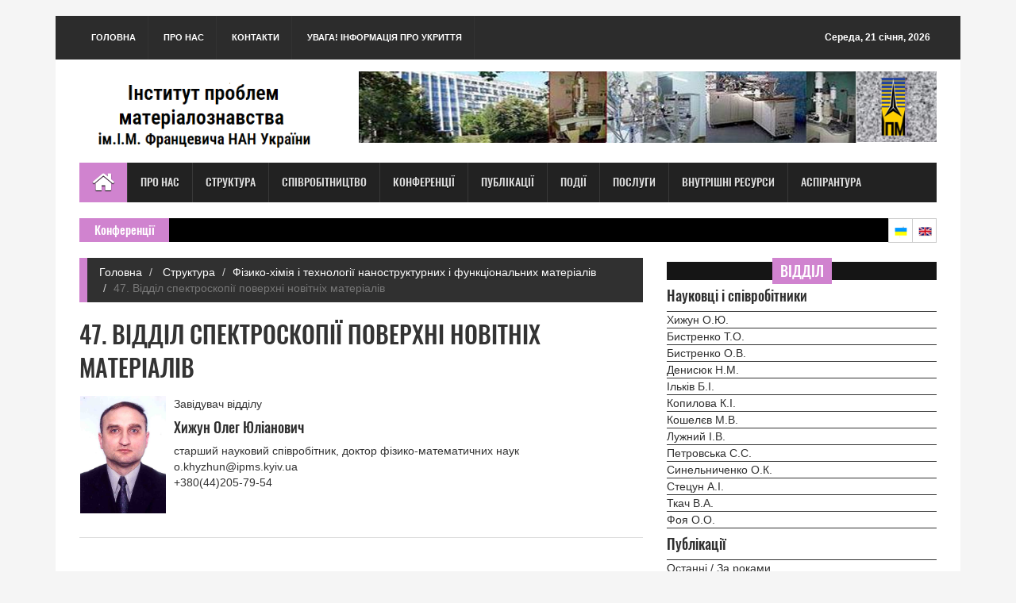

--- FILE ---
content_type: text/html;charset=UTF-8
request_url: http://www.materials.kiev.ua/science2.0/structure/department.jsp?id=55
body_size: 69864
content:

<!DOCTYPE html PUBLIC "-//W3C//DTD HTML 4.01 Transitional//EN" "http://www.w3.org/TR/html4/loose.dtd">


<!DOCTYPE html PUBLIC "-//W3C//DTD HTML 4.01 Transitional//EN" "http://www.w3.org/TR/html4/loose.dtd">






	  
<html>
<head>
<title>
	
         ІПМ НАНУ ім. І.М.Францевича
		 
		 
	
</title>
<meta charset="utf-8">
<meta http-equiv="X-UA-Compatible" content="IE=edge">
<meta name="viewport" content="width=device-width, initial-scale=1">
<link rel="icon" type="image/x-icon" href="http://www.materials.kiev.ua/images/favicon.ico" />				
<link rel="shortcut icon" type="image/x-icon" href="http://www.materials.kiev.ua/images/favicon.ico">
<!-- Here goes variables containing base and also session data.
TODO:
3. think over error page - should it be single or multiple and where to include it-->

<link rel="stylesheet" type="text/css" href="http://www.materials.kiev.ua/assets/css/bootstrap.min.css">
<link rel="stylesheet" type="text/css" href="http://www.materials.kiev.ua/assets/css/font-awesome.min.css">
<link rel="stylesheet" type="text/css" href="http://www.materials.kiev.ua/assets/css/animate.css">
<link rel="stylesheet" type="text/css" href="http://www.materials.kiev.ua/assets/css/font.css">
<link rel="stylesheet" type="text/css" href="http://www.materials.kiev.ua/assets/css/li-scroller.css">
<link rel="stylesheet" type="text/css" href="http://www.materials.kiev.ua/assets/css/slick.css">
<link rel="stylesheet" type="text/css" href="http://www.materials.kiev.ua/assets/css/jquery.fancybox.css">
<link rel="stylesheet" type="text/css" href="http://www.materials.kiev.ua/assets/css/theme.css">
<link rel="stylesheet" type="text/css" href="http://www.materials.kiev.ua/assets/css/style.css">

<!--[if lt IE 9]>
<script src="assets/js/html5shiv.min.js"></script>
<script src="assets/js/respond.min.js"></script>
<![endif]-->
<meta name="google-site-verification" content="T4UTv69vbKSSDHd2gGL0M3K6mS32YNdtAuYftNrjcbc" />
</head>
<body>
<div id="preloader">
  <div id="status">&nbsp;</div>
</div>
<a class="scrollToTop" href="#"><i class="fa fa-angle-up"></i></a>
<div class="container">
  <header id="header">
    <div class="row">
      <div class="col-lg-12 col-md-12 col-sm-12">
        <div class="header_top">
          <div class="header_top_left">
            <ul class="top_nav">
              <li><a href="http://www.materials.kiev.ua/science2.0/index.jsp">
          			
						Головна
						
						
					
				</a></li>
              <li><a href="http://www.materials.kiev.ua/science2.0/info/info.jsp">
					
						Про нас
						
						
					</a></li>
              <li><a href="http://www.materials.kiev.ua/science2.0/info/heads_of_ipms.jsp">
					
						Контакти
						
						
					</a></li>
					
	       <li><a href="http://www.materials.kiev.ua/science2.0/events/Shelter.pdf">
					
						УВАГА! Інформація про укриття
						
						
					</a></li>	
                     </ul>
          </div>
          <div class="header_top_right">
          	<p><script src="http://www.materials.kiev.ua/assets/js/features.js" lang="0"></script>
          	</p>
          </div>
        </div>
      </div>
      <div class="col-lg-12 col-md-12 col-sm-12">
        <div class="header_bottom">
          <div class="logo_area"><a href="http://www.materials.kiev.ua/science2.0/index.jsp" class="logo">
				
					<img src="http://www.materials.kiev.ua/images/logo(u)_2025(ro).png" alt="">
					
					
				
		  </a></div>
          <div class="add_banner"><a href="http://www.materials.kiev.ua/science2.0/index.jsp"><img src="http://www.materials.kiev.ua/images/logoIPMS_2025.png" alt=""></a></div>
        </div>
      </div>
    </div>
  </header>
  <section id="navArea">
    <nav class="navbar navbar-inverse" role="navigation">
      <div class="navbar-header">
        <button type="button" class="navbar-toggle collapsed" data-toggle="collapse" data-target="#navbar" aria-expanded="false" aria-controls="navbar"> <span class="sr-only">Toggle navigation</span> <span class="icon-bar"></span> <span class="icon-bar"></span> <span class="icon-bar"></span> </button>
      </div>
      <div id="navbar" class="navbar-collapse collapse">
        <ul class="nav navbar-nav main_nav">
          <li class="active"><a href="http://www.materials.kiev.ua/science2.0/index.jsp"><span class="fa fa-home desktop-home"></span>
			<span class="mobile-show">
				
					Головна
					
					
				
			</span></a></li>
          <li class="dropdown"> <a href="http://www.materials.kiev.ua/science2.0/info/info.jsp">
				
					Про нас
					
					
				</a>
           <ul class="dropdown-menu" role="menu">
              <li><a href="http://www.materials.kiev.ua/science2.0/info/history.jsp">
					
						Історія
						
						
					</a></li>
              <li><a href="http://www.materials.kiev.ua/science2.0/info/heads_of_ipms.jsp">
					
						Керівництво
						
						
					</a></li>
              <li><a href="http://www.materials.kiev.ua/science2.0/info/Founding_documents.jsp" class="catg_title"> 
						Установчі документи
						
						
					</a></li>

			 <li><a href="http://www.materials.kiev.ua/science2.0/info/wares.jsp">
					
						Вироби
						
						
					</a></li>
			  <li><a href="http://www.materials.kiev.ua/science2.0/info/purchase.jsp"> 
						Закупівлі
						
						
					</a></li>
			  <li><a href="https://edu.ipms.kyiv.ua/">
			                
						Аспірантура, докторантура
						
						
					</a></li>
              <li><a href="http://www.materials.kiev.ua/science2.0/info/info.jsp#enquiry">
					
						Довідка
						
						
					</a></li>
			  <li><a href="http://www.materials.kiev.ua/science2.0/info/info.jsp#howtoget">
					
						Як нас знайти
						
						
					</a></li>
            </ul>
          </li>
          <li class="dropdown"> <a href="http://www.materials.kiev.ua/science2.0/structure/structure.jsp">
				
					Структура
					
					
				</a>
           <ul class="dropdown-menu" role="menu">
              <li><a href="http://www.materials.kiev.ua/science2.0/info/heads_of_ipms.jsp">
					
						Керівництво
						
						
					</a></li>
              <li><a href="http://www.materials.kiev.ua/science2.0/structure/scient_board.jsp">
					
						Вчена рада
						
						
					</a></li>
              <li><a href="http://www.materials.kiev.ua/science2.0/structure/structure.jsp#councils">
					
						Спеціалізовані Вчені ради
						
						
					</a></li>
			  <li><a href="http://www.materials.kiev.ua/science2.0/structure/ayss.jsp">
					
						Рада молодих вчених ІПМ
						
						
					</a></li>
			  <li><a href="https://edu.ipms.kyiv.ua/">
					
						Аспірантура, докторантура
						
						
					</a></li>
              <li><a href="http://www.materials.kiev.ua/science2.0/structure/structure.jsp#depts">
					
						Підрозділи
						
						
					</a></li>
              <li><a href="http://www.materials.kiev.ua/science2.0/structure/section.jsp?id=6">
					
						Чернівецька філія
						
						
					</a></li>
              <li><a href="http://www.materials.kiev.ua/science2.0/structure/scient_centre.jsp">
					
						Наукові центри
						
						
					</a></li>
              <li><a href="http://www.materials.kiev.ua/science2.0/structure/structure.jsp#admin_depts">
					
						Науково-допоміжні підрозділи
						
						
					</a></li>
              <li><a href="http://www.materials.kiev.ua/science2.0/structure/structure.jsp#committees">
					
						Комітети
						
						
					</a></li>
			  <li><a href="http://www.materials.kiev.ua/civil-security">
					
						Цивільний захист ІПМ
						
						
					</a></li>
            </ul>
          </li>
          <li class="dropdown"> <a href="http://www.materials.kiev.ua/science2.0/cooperation/cooperation.jsp" >
				
					Співробітництво
					
					
				</a>
            <ul class="dropdown-menu" role="menu">
              <li><a href="http://www.materials.kiev.ua/science2.0/cooperation/ukr.jsp">
					
						Україна
						
						
					</a></li>
              <li><a href="http://www.materials.kiev.ua/science2.0/cooperation/world.jsp">
					
						Світ
						
						
					</a></li>
            </ul>
          </li>
          <li><a href="http://www.materials.kiev.ua/science2.0/conference/conferences.jsp">
				
					Конференції
					
					
				</a></li>
          <li class="dropdown"> <a href="http://www.materials.kiev.ua/science2.0/publications/editions.jsp">
				
					Публікації
					
					
				</a>
          	 <ul class="dropdown-menu" role="menu">
              <li><a href="http://www.materials.kiev.ua/science2.0/publications/editions.jsp#periodic">
					
						Журнали
						
						
					</a></li>
              <li><a href="http://www.materials.kiev.ua/science2.0/publications/editions.jsp#nonperiodic">
					
						Неперіодичні видання
						
						
					</a></li>
              <li><a href="http://www.materials.kiev.ua/science2.0/publications/search.jsp">
					
						Публікації співробітників
						
						
					</a></li>
                             <li><a href="https://archive.ipms.kyiv.ua">
					
						Репозітарій ІПМ
						
						
					</a></li>


                             <li><a href="http://www2.materials.kiev.ua">
					
						Електроний архів ІПМ. Звіти
						
						
					</a></li>
            </ul>
          </li>
          <li><a href="http://www.materials.kiev.ua/science2.0/events/events.jsp">
				
					Події
					
					
				</a></li>
          <li><a href="http://www.materials.kiev.ua/science2.0/announcements/Announcements.jsp">
				
					Послуги
					
					
				</a></li>
          <li><a href="https://sites.google.com/ipms.kyiv.ua/info-internal/main">

					Внутрішні ресурси
					
					
				</a></li>
          <li><a href="https://edu.ipms.kyiv.ua/">
					
						Аспірантура
						
						
					</a></li>
        	
		</ul>
      </div>
    </nav>
  </section>
 
<!DOCTYPE html PUBLIC "-//W3C//DTD HTML 4.01 Transitional//EN" "http://www.w3.org/TR/html4/loose.dtd">

<html>
<body>
 <section id="newsSection">
    <div class="row">
      <div class="col-lg-12 col-md-12">
        <div class="latest_newsarea"> <span>
						Конференції
						
						
					</a></li></span>
          <ul id="ticker01" class="news_sticker">
			
				
		</ul>
          <div class="lang_area">
            <ul class="lang_nav">
	      <li class="ukrainian"><a href="http://www.materials.kiev.ua/science2.0/lang?lang=0"></a></li>	
              <li class="english"><a href="http://www.materials.kiev.ua/science2.0/lang?lang=2"></a></li>
             
            </ul>
          </div>
          <!-- div class="social_area">
            <ul class="social_nav">
              <li class="facebook"><a href="#"></a></li>
              <li class="twitter"><a href="#"></a></li>
              <li class="flickr"><a href="#"></a></li>
              <li class="pinterest"><a href="#"></a></li>
              <li class="googleplus"><a href="#"></a></li>
              <li class="vimeo"><a href="#"></a></li>
              <li class="youtube"><a href="#"></a></li>
              <li class="mail"><a href="#"></a></li>
            </ul>
          </div-->
        </div>
      </div>
    </div>
  </section>
</body>
</html>
</body>
</html>



<html>
<body>
  <section id="contentSection">
    <div class="row">
      <div class="col-lg-8 col-md-8 col-sm-8">
        <div class="left_content">
          <div class="single_page">
            <ol class="breadcrumb">
              <li><a href="http://www.materials.kiev.ua/science2.0/index.jsp">
						Головна
						
						
					</a></li>
			  <li><a href="http://www.materials.kiev.ua/science2.0/structure/structure.jsp">
						Структура
						
						
					</a></li>
			  <li><a href="http://www.materials.kiev.ua/science2.0/structure/section.jsp?id=3">Фізико-хімія і технології наноструктурних і функціональних матеріалів</a></li>
              <li class="active">47. Відділ cпектроскопії поверхні новітніх матеріалів</li>
            </ol>
			<h1>47. Відділ cпектроскопії поверхні новітніх матеріалів</h1>
			<br>
			<div class="single_post_content" id="dept_logo">
			
				<div class="row">
					<div class="photo_grid">
						<figure > 
						
							<IMG class="dept_logo" SRC="http://www.materials.kiev.ua/images/employee/Oleg_Khyzhyn.jpg"> 
						
						</figure>
					</div>
				<div>
						Завідувач
						
						
					
					
					
						 відділу
						
						
					
					
					<A HREF="http://www.materials.kiev.ua/science2.0/structure/employee.jsp?id=548&object=sect&obj_id=55&caller=department">
					<h4>Хижун Олег Юліанович</h4></a>
				<ul>
					<li>старший науковий співробітник, доктор фізико-математичних наук</li>
					<li> o.khyzhun@ipms.kyiv.ua</li>
					<li>+380(44)205-79-54</li>
				</ul>
			 	</div>
				</div>
				
		 <hr>
		 </div>
	
<!--начало подрубрики -->
			
			<!--конец подрубрики-->
			 


<!--начало подрубрики -->
			
            <div class="single_page_content" id="info">
				<h2>Основні напрямки наукової діяльності</h2>

<ul>
	<li>Розробка нових основ одержання нових матеріалів на основі тугоплавких сполук для тонкоплівкових елементів мікросхем, створення технологічних процесів їх одержання в пасивному і плівковому.</li>
</ul>

<h2>Найкращі результати</h2>

<h3>2017 рік</h3>

<h4>ВИВЧЕННЯ ЕЛЕКТРОННОЇ СТРУКТУРИ ТА ФІЗИКО-ХІМІЧНИХ ВЛАСТИВОСТЕЙ ПОТРІЙНИХ ТА ПОЧЕТВЕРЕНИХ ОКСИДНИХ, ХАЛЬКОГЕНІДНИХ І ГАЛОГЕНІДНИХ ФАЗ</h4>

<p>Грунтуючись на даних рентгенівської фотоелектронної спектроскопії встановлена надзвичайно низька гігроскопічність та висока хімічна стійкість монокристалічних галогенідів Tl<sub>4</sub>HgX<sub>5</sub>(X = Br, I), що вказує на надзвичайну перспективність їх застосування в якості ефективних джерел лазерів, котрі випромінюють в діапазоні ІЧ-діапазону та працюють в звичайних умовах оточуючого середовища. Результати розрахунків з &ldquo;перших принципів&rdquo; галогенідів Tl<sub>4</sub>HgX<sub>5</sub> свідчать про те, що основний внесок у валентну зону цих сполук здійснюють Br4p- (I 5p) стани (переважно у її верхній і центральній частині), в той час як внески Hg6s-станів переважають поблизу дна валентної зони. Крім того, Tl6s-стани здійснюють суттєвий внесок переважно поблизу дна та стелі валентної зони вищевказаних галогенідів. Основний внесок у дно зони провідності сполук Tl<sub>4</sub>HgX<sub>5</sub> здійснюють незаповнені Hg6р-стани. Розрахунки свідчать, що форма кривої коефіцієнта відбивання <em><strong> k(&omega;)</strong></em> в сполуках Tl<sub>4</sub>HgX<sub>5</sub> близька до такої кривої уявної частини діелектричної функції <em><strong> &epsilon;<sub>2</sub>(&omega;)</strong></em> , а форма кривої показника заломлення <em><strong>n(&omega;)</strong></em> відповідає такій кривій дійсної частини діелектричної функції <em><strong>&epsilon;<sub>1</sub>(&omega;)</strong></em> (О.Ю.Хижун, І.В.Лужний, В.Л.Бекеньов)</p>

<h3>2016 рік</h3>

<h4>ОСОБЛИВОСТІ ЕЛЕКТРОННОЇ БУДОВИ І ФІЗИКО-ХІМІЧНИХ ВЛАСТИВОСТЕЙ НАНОРОЗМІРНИХ ТА КРИСТАЛІЧНИХ НІТРИДНИХ, СИЛІЦИДНИХ, ОКСИДНИХ, ХАЛЬКОГЕНІДНИХ І ГАЛОГЕНІДНИХ ФАЗ &ndash; ПЕРСПЕКТИВНИХ МАТЕРІАЛІВ НЕЛІНІЙНОЇ ОПТИКИ ТА МІКРОЕЛЕКТРОНІКИ</h4>

<p>На основі &laquo;першопринципних&raquo; зонних DFT&ndash;розрахунків встановлено, що TlPb<sub>2</sub>X<sub>5</sub> i Tl<sub>3</sub>PbX<sub>5</sub> (X = Cl, Br, I) сполуки &ndash; непрямозонні напівпровідники, основний внесок у валентну зону котрих (переважно у її верхню та центральну частини) здійснюють валентні Хр&ndash;стани, в той час як дно та нижня частина валентної зони формуються переважно за рахунок внесків Pb6s&ndash; і Tl6s&ndash;станів.</p>

<p>Ґрунтуючись на даних DFT&ndash;розрахунків та РФС&ndash;дослідженнь встановлено, що перехід звичайної орторомбічної фази Tl<sub>3</sub>PbBr<sub>5</sub> (просторова група P2<sub>1</sub>2<sub>1</sub>2) у її високотемпературну тетрагональну модифікацію, структура котрої належить до просторової групи P4<sub>1</sub>, не приводить до суттєвого перерозподілу електронних станів в межах валентної зони та зміни зарядового стану складових атомів, однак при цьому спостерігається суттєве звуження (приблизно на 0,8 еВ за даними теоретичних розрахунків) ширини забороненої зони.</p>

<p>РФС&ndash;дослідження свідчать про те, що заміщення атомів калію рубідієм у твердих розчинах типу К<sub>x</sub>Rb <sub>1&ndash;x</sub>Pb<sub>2</sub>Br<sub>5</sub> не змінює зарядового стану атомів свинцю і брому. Величина енергії забороненої зони, E<sub>g</sub>, що розрахована нами за результатами досліджень спектрів поглинання, збільшується приблизно на 0,14 eВ (з 3,46 еВ до 3,60 еВ) в сполуці KPb<sub>2</sub>Br<sub>5</sub>, коли температура знижується від 300 до 80 K і значення E<sub>g</sub> не залежить від поляризації світла.</p>

<p>Дослідження оптичних спектрів поглинання в об&rsquo;єктах типу APb<sub>2</sub>X<sub>5</sub> i Tl<sub>3</sub>PbX<sub>5</sub> виявило три області спектральної залежності коефіцієнта поглинання: експоненційну область в інтервалі 0&ndash;100 см<sup>&ndash;1</sup> і області непрямих і прямих оптичних переходів вище цієї області. Основні виконавці: О.Ю. Хижун, Я.В. Зауличний, О.С. Драненко, Т.М. Бондаренко.</p>

<h4>Координаційна діяльність</h4>

<p>Доктор фіз.-мат. наук, професор Національного технічного університету України &bdquo;Київський політехнічний інститут&rdquo; Зауличний Я.В. очолює кафедру &bdquo;Металознавства та термічної обробки&rdquo;, розробив та читає спецкурс &bdquo;Міжатомна взаємодія і властивості матеріалів&rdquo;, є керівником 4-х дипломних проектів магістрів, спеціалістів та бакалаврів цієї ж кафедри.</p>

<h4>Опубліковані тези</h4>

<p>1. Денисюк Н.М., Хижун О.Ю., Мирончук Г.Л. (Eastern European National University) Особливості краю власного поглинання галегрнідів TlPb2Cl5 і TlPb2Br5 &laquo;Лашкарьовські читання - 2016&raquo; Конференція молодих вчених з фізики напівпровідників, 6-8 квітня, 2016, м. Київ, Україна.</p>

<p>2. Денисюк Н.М., Хижун О.Ю., Лаврентьєв А.А. (Don State Technical University), Тарасова А.Ю. (Institute of Geology and Mineralogy) Першопринципні розрахунки щільності електронних станів броміду KPb2Br5 Релаксаційні, нелінійні й акустооптичні процеси та матеріали РНАОПМ&rsquo;2016, VIII Міжнародна наукова конференція, 1-4 червня, 2016, Луцьк-Світязь, Україна.</p>

<p>3. Dranenko A.S., Koshelev M.V. High-temperature oxidation of NiSi and NiSi2 films.// Materials of Int. research and practice conference: Nanotechnology and nanomaterials (NANO-2016) 24&ndash;27 August 2016, Abstract book, Lviv, Ukraine, p.603.</p>

<p>4. Ільків Б.І., Фоя О.О., Петровська С.С., Бондаренко Т.М., Лужний І.В., Ільків О.В., Зауличний Я.В. Рентгеноспектральне дослідження особливостей електронної структури вуглець-кремнеземних порошкових композицій // Науково-технічна конференція: фізика, електроніка, електротехніка ФЕЕ-2016. 18&ndash;22 квітня 2016 року, Суми. Україна. С.100.</p>

<h4>Монографії</h4>

<p>Напівпровідникове матеріалознавство. Г.Л. Мирончук, І.В. Кітик, Л.В. Піскач, О.Ю. Хижун, А.О. Федорчук, О.В. Замуруєва, С.П. Данильчук, М.Ю. Мозолюк. Системи TlInX<sub>2</sub>&ndash;D<sup>IV</sup>X<sub>2</sub>: Фазові рівноваги та оптоелектронні властивості твердих розчинів. Cхідноєвропейський національний університет імені Лесі Українки. &ndash;Луцьк: Вежа-Друк, 2016. &ndash;148 с. (8,60 ум. Друк. арк.). &ndash; 300 пр. &ndash; ISBN 978-966-940-019-2.</p>

<p>У монографії представлено дослідження систем TlС<sup>ІІІ</sup>X<sub>2</sub>&ndash;D<sup>IV</sup>X<sub>2</sub> де (С &ndash; In, D &ndash; Sn, Si, Ge; X &ndash; S, Se). Отримані результати належать до фундаментальних у галузі напівпровідникового матеріалознавства й дадуть змогу розвинути технології синтезу, вирощування кристалів. Для виявлення реальних закономірностей зміни фізичних параметрів при катіонному та аніонному заміщенні проведені дослідження оптичних, електричних, фотоелектричних властивостей. Знаходження закономірностей, розуміння зв&rsquo;язку між структурними змінами й поведінкою фізичних властивостей є змогу розширити можливості ціленапрямленого синтезу матеріалів із заданими характеристиками.</p>

<h4>Список співробітників підрозділу, які захистили кандидатські дисертації у 2016р.:</h4>

<ul>
	<li>Денисюк Наталія Михайлівна - к.ф.м.н.,шифр та назва спеціальності&ndash;01.04.07&ndash;фізика твердого тіла;</li>
	<li>Ільків Володимир Ярославович - к.ф.м.н.,шифр та назва спеціальності&ndash;01.04.07&ndash;фізика твердого тіла.</li>
</ul>

<hr />
<h2>Інші публікації:</h2>

<ul>
	<li>Zafari Umar, Oleg Khyzhun, Tomoyuki Yamamoto, Piotr Bragiel. <strong><em>Ab initio</em> calculations of two-site occupation for substituting ions in MgTa<sub>2</sub>O<sub>6</sub>:Cr<sup>3+</sup> phosphor: The geometric and electronic structures and optical transition energies.</strong> J. Opt. Mater., 2024, 149, 115057.</li>
	<li>G.S. Olеynik, A.V. Kotko, Y.M. Solonin, О.Y. Khyzhun. <strong>Structure formation of ultradispersed diamond by detonation synthesis.</strong> Diamond Relat. Mater., 2024, 142, 110809.</li>
	<li>Zafari Umar, Mekhrdod S Kurboniyon, Oleg Khyzhun, Tomoyuki Yamamoto, Chong-Geng Ma, Mikhail G Brik, Michal Piasecki. <strong>First-principles calculations of the electronic structure and mechanical properties of non-doped and Cr<sup>3+</sup>-Doped K<sub>2</sub>LiAlF<sub>6</sub> under pressure.</strong> J. Lumin., 2024, 266, 120278.</li>
	<li>Tuan V. Vu, Oleg Khyzhun, Galyna L. Myronchuk, Mariana Denysyuk, Lyudmyla Piskach, Andrij O. Selezen, Ilona Radkowska, Anatolii O. Fedorchuk, Svitlana S. Petrovska, Vira A. Tkach, Michal Piasecki.<strong> Insights from Experiment and Theory on Peculiarities of the Electronic Structure and Optical Properties of the Tl<sub>2</sub>HgGeSe<sub>4</sub> crystal. Inorg.</strong> Chem., 2023, 62, 16691-16709.</li>
	<li>А. Ievtushenko, V. Karpyna, O. Khyzhun, O. Bykov, O. Olifan, P. Lytvyn, O. Yarmolenko, V. Tkach, V. Baturin, О. Karpenko <strong>The effect of magnetron power and oxygen pressure on the properties of NiO films deposited by magnetron sputtering in layer-by-layer growth regime</strong>. Vacuum,&nbsp;2023, 215, 112375</li>
	<li>M. Batouche, T. Seddik, Tuan V. Vu, W. Ouerghui, Dj Hemidi, Dat D. Vo, O.Y. Khyzhun, Nguyen N. Hieu <strong>First-principles calculation of the electronic, optical, and photo-electrochemical properties of CaM<sub>2</sub>S<sub>4</sub>&nbsp;(M = Sc, Y) compounds.</strong> Materials Science in Semiconductor Processing,&nbsp;2023, 164, 107600</li>
	<li>А. Ievtushenko, V. Dzhagan, O. Khyzhun, O. Baibara, O. Bykov, M. Zahornyi, V. Yukhymchuk, M. Valakh, D.R.T. Zahn, K. Naumenko, P. Zaremba, S. Zagorodnya <strong>The effect of Ag doping on the structure, optical, and electronic properties of ZnO nanostructures deposited by atmospheric pressure MOCVD on Ag/Si substrates.</strong> Semiconductor Science and Technology,&nbsp;2023, 38(7), 075008</li>
	<li>Ya. Zaulychnyy, E. Bolen, M. Karpets, S. Petrovska, O. Khyzhun, E. Deligoz, H. Ozisik <strong>Transformation of bonds and redistribution of partial states of valence electrons at &alpha;(С23)-WGe&nbsp;<sub>2</sub>&nbsp;&rarr;&beta;(С11<sub>b</sub>&nbsp;)-WGe&nbsp;<sub>2</sub>&nbsp;high-pressure polymorphic transformation.</strong> Physica Scripta,&nbsp;2023, 98(5), 055936</li>
	<li>M. Ya. Rudysh, A.O. Fedorchuk, V.Yo. Stadnyk, P.A. Shchepanskyi, R.S. Brezvin, B.I. Horon, O.Yu. Khyzhun, O.M. Gorina <strong>Structure, electronic, optical and elastic properties of (NH<sub>4</sub>)<sub>2</sub>BeF<sub>4</sub> crystal in paraelectric phase.</strong> Current Applied Physics, 2023, 45, 76-85</li>
	<li>S. Khalameida, M. Samsonenko, O. Khyzhun, V. Sydorchuk, V. Starchevskyy, B. Charmas, E. Skwarek <strong>Sono-and mechanochemical doping of tin dioxide with silver and its physicochemical characteristics and photocatalytic properties.</strong> Research on Chemical Intermediates, 2023, 49, 121-14</li>
	<li>А. Ievtushenko, O. Baibara, M. Dranchuk, O. Khyzhun, V. Karpyna, O. Bykov, O. Lytvyn, V. Tkach, V. Baturin, O. Karpenko <strong>Behavior of Al Impurity in ZnO Films: Influence of Al-Level Doping on Structure, X-Ray Photoelectron Spectroscopy and Transport Properties.</strong> physica status solidi (a), 2023, 220, 2200523</li>
	<li>Tuan V. Vu, O.V.&nbsp;Marchuk, O.V.&nbsp;Smitiukh, V.A.&nbsp;Tkach, D.&nbsp;Myronchuk, G.L.&nbsp;Myronchuk, O.Y.&nbsp;Khyzhun <strong>High-temperature orthorhombic phase of Cu<sub>2</sub>HgGeS<sub>4</sub>: Electronic structure and principal optical constants as evidenced from the experiment and theory.</strong> J. Solid State Chem., 2022, 313, 123313</li>
	<li>O.Y. Khyzhun, Tuan V. Vu, A.A. Lavrentyev, B.V. Gabrelian, N.M. Denysyuk, L.I.&nbsp;Isaenko, M.S. Molokeev, A.A. Goloshumova, A.Y. Tarasova<strong> Growth of a novel K<sub>0.4</sub>Rb<sub>0.6</sub>Pb<sub>2</sub>Cl<sub>5</sub> crystal and theoretical and experimental studies of its electronic and optical properties.</strong> Opt. Mater, 2022, 124, 112050</li>
	<li>I. Luzhnyi,&nbsp;V. Bekenev,&nbsp;N. Denysyuk,&nbsp;O. Khyzhun<strong>&nbsp;Electronic Structure of Tl<sub>4</sub>CdI<sub>6</sub>: First-Principles Calculations and X-Ray Photoelectron Spectroscopy Measurements. Solid State Phenomena,</strong> 2022, 331, 31-36</li>
	<li>Tuan V. Vu, O.Y. Khyzhun, A.A. Lavrentyev, B.V. Gabrelian, V.I. Sabov, M.Y. Sabov, M.Y. Filep, A.I. Pogodin, I.E. Barchiy, A.O. Fedorchuk, B. Andriyevsky, M. Piasecki <strong>Highly anisotropic layered crystal AgBiP<sub>2</sub>Se<sub>6</sub>: Growth, electronic band-structure and optical properties.</strong> Mater. Chem. Phys., 2022, 277, 125556</li>
	<li>T. Vu, I. Luzhnyi, G. Myronchuk, V. Bekenev, M. Bohdanyuk, A. Lavrentyev, B.&nbsp;Gabrelian, O. Parasyuk, O. Khyzhun <strong>DFT calculations and experimental studies of the electronic structure and optical properties of Tl<sub>4</sub>PbI<sub>6</sub>.</strong> Opt. Mater., 2021, 114, &nbsp;110982</li>
	<li>T. Vu, A. Lavrentyev, B.&nbsp; Gabrelian, Khang D. Pham, O.V. Parasyuk, N.M. Denysyuk, O.Y. Khyzhun <strong>Electronic structure and optical constants of CsPbCl<sub>3</sub>: The effect of approaches within ab initio calculations in relation to X-ray spectroscopy experiments. </strong>Mater. Chem. Phys., 2021, 261, 124216</li>
	<li>O. Slobodian, P. Okholin, P. Lytvyn, S. Malyuta, O. Khyzhun, A. Vasin, A. Rusavsky, Yu. Gomeniuk, V. Glotov, T. Nazarova, O. Gudymenko, A. Nazarov <strong>Plasma treatment as a versatile tool for tuning of sorption properties of thin nanoporous carbon films.</strong> Appl. Surf. Sci., 2021, 544, 148876</li>
	<li>Tuan V. Vu, A.A. Lavrentyev, B.V. Gabrelian, A.O. Selezen, L.V. Piskach, Ivan D. Olekseyuk, G.L. Myronchuk, M. Denysyuk, V.A. Tkach, Nguyen N. Hieu, Khang D. Pham, O.Y. Khyzhun <strong>Quaternary Tl<sub>2</sub>CdGeSe<sub>4</sub>&nbsp;selenide: Electronic structure and optical properties of a novel semiconductor for potential application in optoelectronics.</strong> J. Solid State Chem., 2021, 302, 122453</li>
	<li>T. Vu, A. Lavrentyev, B. Gabrelian, A. Selezen, L. Piskach, G. Myronchuk, M.&nbsp;Denysyuk, V. Tkach, K. Pham, O. Khyzhun <strong>Crystal growth, electronic and optical properties of Tl<sub>2</sub>CdSnSe<sub>4</sub>, a recently discovered prospective semiconductor for application in thin film solar cells and optoelectronics.</strong> Opt. Mater., 2021, 111, 110656</li>
	<li>G. Bharathi, D. Nataraj, &nbsp;O. Khyzhun, D. Thangadurai, K. Senthilkumar, M. Sowmiya, R. Kathiresan, P. Kolandaivel, M. Gupta, D. Phase, N. Patra, S. Nath Jha, D.&nbsp;Bhattacharyya <strong>Room temperature weakly ferromagnetic energy band opened graphene quantum dot coupled solid sheets&ndash;A possible carbon based dilute magnetic semiconductor.</strong> Appl. Surf. Sci., 2021, 548, 149195</li>
	<li>O. Bystrenko, J. Jiang, F. Dong, X. Li, J. Qiu, J. Liu, J. Zhang. <strong>Kinetics of bonds at structural breakdown in boron carbide under intensive loads: a molecular dynamics study.</strong> Comp.Mat. Sci. 180 (2020) 109711-1-6</li>
	<li>О.Н.Григорьев, В.Б.Винокуров, Б.А.Галанов, Л.М.Мелах, А.В.Быстренко. <strong>Спекание ультравысокотемпературной керамики: процессы на границах зерен и формирование свойств</strong>. В кн.: Наука про матеріали: досягнення та перспективи, т.1, Київ: Академперіодика, 2018, с. 121-152</li>
	<li>O Bystrenko and V Kartuzov <strong>Interface structure and contact melting in AgCu eutectic. A molecular dynamics study</strong> 2017 Mater. Res. Express 4 126503, 1-8</li>
	<li>O.Bystrenko, V. Kartuzov. <strong>Contact melting and the structure of binary eutectic near the eutectic point. </strong>J. оf Alloys and Compounds 617 (2014) 124&ndash;128</li>
	<li>T. Бистренко. <strong>Екранування сильнозаряджених макрочастинок та пов&quot;язані явища в колоїдній плазмі.</strong> Канд. дисертація, ІПМ НАН України ім. Францевича, 2017</li>
	<li>O.Bystrenko, T.Bystrenko. <strong>Anomalous Diffusion in CTRW Model and in Irregular Potential Fields. A Molecular Dynamics Study.</strong> Proc. Bogolyubov Conference Modern Problems of Theoretical Physics, May 24-26, 2016 Kyiv, Ukraine</li>
	<li>T.Bystrenko, O.Bystrenko, S.Zubkova. <strong>Nonlinear effects in screening of highly charged cylindrical macroparticles in plasmas.</strong> Proc. XXI Int. Conference &ldquo;Electronics and Applied Physics&rdquo; (19-22, October, 2016, Kiev, Ukraine).-Kiev, 2016.- Р.178-179</li>
</ul>

			 </div>
			
			<!--конец подрубрики-->
			
			<!--начало подрубрики -->
           <div class="single_page_content" id="employee_list"> 
		   <h2>
					Співробітники
					
					
				</h2>
    <P>           

           

			<div class="emp_line">
			 
	          <IMG SRC="http://www.materials.kiev.ua/images/employee/Oleg_Khyzhyn1.jpg">
	          
	          <A HREF="http://www.materials.kiev.ua/science2.0/structure/employee.jsp?id=548&object=dept&obj_id=55&caller=department"><b>Хижун О.Ю.</b></A>
	     <br><i>
		    ст.н.сп., д.ф.-м.н.</i>
				</div>
			
			<div class="emp_line">
			 
	          <IMG SRC="http://www.materials.kiev.ua/images/employee/Bystrenko_T.jpg">
	          
	          <A HREF="http://www.materials.kiev.ua/science2.0/structure/employee.jsp?id=698&object=dept&obj_id=55&caller=department"><b>Бистренко Т.О.</b></A>
	     <br><i>
		    к.ф.-м.н.</i>
				</div>
			
			<div class="emp_line">
			 
	          <IMG SRC="http://www.materials.kiev.ua/images/employee/Bystrenko_A1.jpg">
	          
	          <A HREF="http://www.materials.kiev.ua/science2.0/structure/employee.jsp?id=696&object=dept&obj_id=55&caller=department"><b>Бистренко О.В.</b></A>
	     <br><i>
		    ст.н.сп., д.ф.-м.н.</i>
				</div>
			
			<div class="emp_line">
			 
	          <img src="http://www.materials.kiev.ua/images/no_photo.png"></img>
	          
	          <A HREF="http://www.materials.kiev.ua/science2.0/structure/employee.jsp?id=849&object=dept&obj_id=55&caller=department"><b>Денисюк Н.М.</b></A>
	     <br><i>
		    к.ф.-м.н.</i>
				</div>
			
			<div class="emp_line">
			 
	          <img src="http://www.materials.kiev.ua/images/no_photo.png"></img>
	          
	          <A HREF="http://www.materials.kiev.ua/science2.0/structure/employee.jsp?id=663&object=dept&obj_id=55&caller=department"><b>Ільків Б.І.</b></A>
	     <br><i>
		    к.ф.-м.н.</i>
				</div>
			
			<div class="emp_line">
			 
	          <IMG SRC="http://www.materials.kiev.ua/images/employee/Kop21.jpg">
	          
	          <A HREF="http://www.materials.kiev.ua/science2.0/structure/employee.jsp?id=664&object=dept&obj_id=55&caller=department"><b>Копилова К.І.</b></A>
	     <br><i>
		    
				<br></i>
				</div>
			
			<div class="emp_line">
			 
	          <img src="http://www.materials.kiev.ua/images/no_photo.png"></img>
	          
	          <A HREF="http://www.materials.kiev.ua/science2.0/structure/employee.jsp?id=545&object=dept&obj_id=55&caller=department"><b>Кошелєв М.В.</b></A>
	     <br><i>
		    
				<br></i>
				</div>
			
			<div class="emp_line">
			 
	          <IMG SRC=" http://www.materials.kiev.ua/images/employee/Luzhny.jpg">
	          
	          <A HREF="http://www.materials.kiev.ua/science2.0/structure/employee.jsp?id=877&object=dept&obj_id=55&caller=department"><b>Лужний І.В.</b></A>
	     <br><i>
		    к.ф.-м.н.</i>
				</div>
			
			<div class="emp_line">
			 
	          <img src="http://www.materials.kiev.ua/images/no_photo.png"></img>
	          
	          <A HREF="http://www.materials.kiev.ua/science2.0/structure/employee.jsp?id=557&object=dept&obj_id=55&caller=department"><b>Петровська С.С.</b></A>
	     <br><i>
		    к.ф.-м.н.</i>
				</div>
			
			<div class="emp_line">
			 
	          <img src="http://www.materials.kiev.ua/images/no_photo.png"></img>
	          
	          <A HREF="http://www.materials.kiev.ua/science2.0/structure/employee.jsp?id=662&object=dept&obj_id=55&caller=department"><b>Синельниченко О.К.</b></A>
	     <br><i>
		    
				<br></i>
				</div>
			
			<div class="emp_line">
			 
	          <img src="http://www.materials.kiev.ua/images/no_photo.png"></img>
	          
	          <A HREF="http://www.materials.kiev.ua/science2.0/structure/employee.jsp?id=543&object=dept&obj_id=55&caller=department"><b>Стецун А.І.</b></A>
	     <br><i>
		    к.ф.-м.н.</i>
				</div>
			
			<div class="emp_line">
			 
	          <IMG SRC=" http://www.materials.kiev.ua/images/employee/Tkach.jpg">
	          
	          <A HREF="http://www.materials.kiev.ua/science2.0/structure/employee.jsp?id=940&object=dept&obj_id=55&caller=department"><b>Ткач В.А.</b></A>
	     <br><i>
		    
				<br></i>
				</div>
			
			<div class="emp_line">
			 
	          <img src="http://www.materials.kiev.ua/images/no_photo.png"></img>
	          
	          <A HREF="http://www.materials.kiev.ua/science2.0/structure/employee.jsp?id=560&object=dept&obj_id=55&caller=department"><b>Фоя О.О.</b></A>
	     <br><i>
		    
				<br></i>
				</div>
			
   </P>
	</div>
	 <!--конец подрубрики-->	
			 	<!--начало подрубрики -->
	     <div class="single_page_content" id="years"> 
		   <h2>
					Публікації
					
					
				</h2>
              <h5>
        
        <A HREF="http://www.materials.kiev.ua/science2.0/structure/department.jsp?id=55&year=2026#years" > 2026</A>
        
        
        	<A HREF="http://www.materials.kiev.ua/science2.0/structure/department.jsp?id=55&year=2025#years" > 2025</A>
        
        	<A HREF="http://www.materials.kiev.ua/science2.0/structure/department.jsp?id=55&year=2024#years" > 2024</A>
        
        	<A HREF="http://www.materials.kiev.ua/science2.0/structure/department.jsp?id=55&year=2023#years" > 2023</A>
        
        	<A HREF="http://www.materials.kiev.ua/science2.0/structure/department.jsp?id=55&year=2022#years" class="active"> 2022</A>
        
        	<A HREF="http://www.materials.kiev.ua/science2.0/structure/department.jsp?id=55&year=2021#years" > 2021</A>
        
        	<A HREF="http://www.materials.kiev.ua/science2.0/structure/department.jsp?id=55&year=2020#years" > 2020</A>
        
        	<A HREF="http://www.materials.kiev.ua/science2.0/structure/department.jsp?id=55&year=2019#years" > 2019</A>
        
        <A HREF="http://www.materials.kiev.ua/science2.0/structure/department.jsp?id=55&year=2018#years" > &gt;&gt;</A>
        
        <A HREF="http://www.materials.kiev.ua/science2.0/structure/department.jsp?id=55&year=1997#years" >1997</A>
          <A HREF="http://www.materials.kiev.ua/science2.0/structure/department.jsp?id=55&year=0#years" > 
					Всі
					
					
				</A>
		<A HREF="http://www.materials.kiev.ua/science2.0/publications/search.jsp" > 
					Довідник
					
					
				</A>
          </h5>
			 </div>
			<!--начало подрубрики -->
			
           <div class="single_page_content" id="articles_list"> 
   <p>   
   
   <ul>     
			<li>
					<a href="http://www.materials.kiev.ua/article/3462?sect_id=55"><strong>ВИЗНАЧЕННЯ ВОДНЮ У ГІДРОВАНИХ ДИБОРИДАХ&nbsp;ТИТАНУ ТА ЦИРКОНІЮ&nbsp;З ВИКОРИСТАННЯМ СПЕКТРОРАДІОМЕТРА&nbsp;&ldquo;ASD FieldSpec 3 FR&rdquo;</strong></a>
	                    <br><i>О.С.Драненко, І.А.Морозов, С.С.Дугін, О.Ю.Хижун</i> (2022)
       Порошкова металургія, #07/08, Київ: ІПМ ім.І.М.Францевича НАН України,  C.108-115
      </li>
                    <li>
					<a href="http://www.materials.kiev.ua/article/3443?sect_id=55"><strong>ЕЛЕКТРОХІМІЧНІ ВЛАСТИВОСТІ СПЛАВУ ZrNiMnCrV&nbsp;ЗАЛЕЖНО ВІД КІЛЬКІСНОГО ФАЗОВОГО СКЛАДУ&nbsp;</strong></a>
	                    <br><i>Ю.М.Солонін, О.З.Галій, М.В.Карпець, О.Ф.Савенко, Л.Г.Щербакова, Д.В.Щур, С.С.Петровська</i> (2022)
       Порошкова металургія, #05/06, Київ: ІПМ ім.І.М.Францевича НАН України,  C.139-146
      </li>
                    
					</ul>
            </div>
		
			 <!--конец подрубрики-->
		 
		
       </div>
      </div>
 	</div>
      <div class="col-lg-4 col-md-4 col-sm-4">
	    
<!DOCTYPE html PUBLIC "-//W3C//DTD HTML 4.01 Transitional//EN" "http://www.w3.org/TR/html4/loose.dtd">



<!--Правое меню-->
	  <div class="single_sidebar wow fadeInDown">
            <h2><span>
					
						Відділ
						
						
					
					</span></h2>
               <ul>
			   
			  
              <li><a href="#employee_list" class="catg_title"><h4> 
					Науковці і співробітники
					
					
				</h4></a></li>
				
					<li><a class="catg_title" HREF="http://www.materials.kiev.ua/science2.0/structure/employee.jsp?id=548&object=dept&obj_id=55&caller=department"> Хижун О.Ю.</a></li>
					
					<li><a class="catg_title" HREF="http://www.materials.kiev.ua/science2.0/structure/employee.jsp?id=698&object=dept&obj_id=55&caller=department"> Бистренко Т.О.</a></li>
					
					<li><a class="catg_title" HREF="http://www.materials.kiev.ua/science2.0/structure/employee.jsp?id=696&object=dept&obj_id=55&caller=department"> Бистренко О.В.</a></li>
					
					<li><a class="catg_title" HREF="http://www.materials.kiev.ua/science2.0/structure/employee.jsp?id=849&object=dept&obj_id=55&caller=department"> Денисюк Н.М.</a></li>
					
					<li><a class="catg_title" HREF="http://www.materials.kiev.ua/science2.0/structure/employee.jsp?id=663&object=dept&obj_id=55&caller=department"> Ільків Б.І.</a></li>
					
					<li><a class="catg_title" HREF="http://www.materials.kiev.ua/science2.0/structure/employee.jsp?id=664&object=dept&obj_id=55&caller=department"> Копилова К.І.</a></li>
					
					<li><a class="catg_title" HREF="http://www.materials.kiev.ua/science2.0/structure/employee.jsp?id=545&object=dept&obj_id=55&caller=department"> Кошелєв М.В.</a></li>
					
					<li><a class="catg_title" HREF="http://www.materials.kiev.ua/science2.0/structure/employee.jsp?id=877&object=dept&obj_id=55&caller=department"> Лужний І.В.</a></li>
					
					<li><a class="catg_title" HREF="http://www.materials.kiev.ua/science2.0/structure/employee.jsp?id=557&object=dept&obj_id=55&caller=department"> Петровська С.С.</a></li>
					
					<li><a class="catg_title" HREF="http://www.materials.kiev.ua/science2.0/structure/employee.jsp?id=662&object=dept&obj_id=55&caller=department"> Синельниченко О.К.</a></li>
					
					<li><a class="catg_title" HREF="http://www.materials.kiev.ua/science2.0/structure/employee.jsp?id=543&object=dept&obj_id=55&caller=department"> Стецун А.І.</a></li>
					
					<li><a class="catg_title" HREF="http://www.materials.kiev.ua/science2.0/structure/employee.jsp?id=940&object=dept&obj_id=55&caller=department"> Ткач В.А.</a></li>
					
					<li><a class="catg_title" HREF="http://www.materials.kiev.ua/science2.0/structure/employee.jsp?id=560&object=dept&obj_id=55&caller=department"> Фоя О.О.</a></li>
					
			<li><a href="#articles" class="catg_title"><h4> 
					Публікації
					
					
				</h4></a></li>
			<li><a href="#years" class="catg_title"> 
					Останні / За роками
					
					
				</a></li>
					<li><a href="http://www.materials.kiev.ua/science2.0/structure/department.jsp?id=55&year=0#years" class="catg_title"> 
					Всі публікації
					
					
				</a></li>
				<li><a href="http://www.materials.kiev.ua/science2.0/publications/search.jsp" class="catg_title"> 
					Пошук у довіднику
					
					
				</a></li>
			</ul>
          </div>
		  <!--конец меню-->
        

<!DOCTYPE html PUBLIC "-//W3C//DTD HTML 4.01 Transitional//EN" "http://www.w3.org/TR/html4/loose.dtd">
<html>
<body>
<aside class="right_content">
          <div class="single_sidebar">
            <ul class="nav nav-tabs" role="tablist">
              <li role="presentation" class="active"><a href="#video" aria-controls="profile" role="tab" data-toggle="tab">
					
						Відео
						
						
					</a></li>
              <li role="presentation"><a href="#category" aria-controls="home" role="tab" data-toggle="tab">ScienceDaily</a></li>
              <li role="presentation"><a href="#comments" aria-controls="messages" role="tab" data-toggle="tab">
					
						Довідка
						
						
					</a></li>
            </ul>
            <div class="tab-content">
              <div role="tabpanel" class="tab-pane active" id="video">
                <div class="vide_area">
                <iframe width="100%" height="250" src="https://www.youtube.com/embed/j1LNbzfw4EI" title="YouTube video player" frameborder="0" allow="accelerometer; autoplay; clipboard-write; encrypted-media; gyroscope; picture-in-picture" allowfullscreen></iframe>
               </div>
              </div>
              <!--div role="tabpanel" class="tab-pane" id="category">
                <ul>
                  <li class="cat-item"><a href="http://www.materials.kiev.ua/science/emp_list.jsp?heads=0&caller=enquiry">Науковці</a></li>
                  <li class="cat-item"><a href="http://www.materials.kiev.ua/science/pub_search.jsp">Публікації</a></li>
                  <li class="cat-item"><a href="http://www.materials.kiev.ua/science/publications.jsp">Видання</a></li>
                  <li class="cat-item"><a href="http://www.materials.kiev.ua/science/conference.jsp">Конференції</a></li>
                  <li class="cat-item"><a href="http://www.materials.kiev.ua/science/wares.jsp">Продукція</a></li>
                  <li class="cat-item"><a href="http://www.materials.kiev.ua/science/events.jsp">Новини</a></li>
                  <li class="cat-item"><a href="http://www.materials.kiev.ua/science/Announcements.jsp">Послуги</a></li>
                  <li class="cat-item"><a href="http://www.materials.kiev.ua/science/structure.jsp">Підрозділи</a></li>
                </ul>
              </div-->
			  <div role="tabpanel" class="tab-pane" id="category">
			  <ul class="spost_nav">
			  
   				</ul>
			  </div>
              <div role="tabpanel" class="tab-pane" id="comments">
               <ul class="spost_nav">
              <li>
                <div class="media wow fadeInDown"> <a href="http://www.materials.kiev.ua/science2.0/info/emp_search.jsp" class="media-left"> <img alt="" src="http://www.materials.kiev.ua/images/dovidnik13o.jpg"> </a>
                  <div class="media-body"> <a href="http://www.materials.kiev.ua/science2.0/info/emp_search.jsp" class="catg_title"> 
						Довідник наукових співробітників
						
						
					</a> </div>
                </div>
              </li>
              <li>
                <div class="media wow fadeInDown"> <a href="http://www.materials.kiev.ua/science2.0/publications/search.jsp" class="media-left"> <img alt="" src="http://www.materials.kiev.ua/images/articles_o.jpg"> </a>
                  <div class="media-body"> <a href="http://www.materials.kiev.ua/science2.0/publications/search.jsp" class="catg_title"> 
						Довідник публікацій співробітників ІПМ у наукових виданнях з анотаціями
						
						
					</a> </div>
                </div>
              </li>
              <li>
                <div class="media wow fadeInDown"> <a href="http://www.materials.kiev.ua:4000/community-list" class="media-left"> <img alt="" src="http://www.materials.kiev.ua/images/Dspace_logo.jpg"> </a>
                  <div class="media-body"> <a href="http://www.materials.kiev.ua:4000/community-list" class="catg_title"> 
						Електронний архів ІПМ.
						
						
					</a></div>
                </div>
              </li>
              <li>
                <div class="media wow fadeInDown"> <a href="http://www2.materials.kiev.ua" class="media-left"> <img alt="" src="http://www.materials.kiev.ua/images/elarchive.jpg"> </a>
                  <div class="media-body"> <a href="http://www2.materials.kiev.ua" class="catg_title"> 
						Електронний архів ІПМ. Звіти
						
						
					</a></div>
                </div>
              </li
			 <li>
                <div class="media wow fadeInDown"> <a href="https://www.youtube.com/channel/UCtvoweRQSXgZyfepHHWRssQ" class="media-left"> <img alt="Photo by Matthew Henry from Burst" title="Photo by Matthew Henry from Burst" src="http://www.materials.kiev.ua/images/retro-tv-with-static-on-screen.jpg"> </a>
                  <div class="media-body"> <a href="https://www.youtube.com/channel/UCtvoweRQSXgZyfepHHWRssQ" class="catg_title"> 
						Відеоматеріали інституту
						
						
					</a></div>
                </div>
              </li>
              <li>
                <div class="media wow fadeInDown"> <a href="#" class="media-left"> <img alt="" src="http://www.materials.kiev.ua/images/map_site.jpg"> </a>
                  <div class="media-body"> <a href="#" class="catg_title"> 
						Мапа сайту
						
						
					</a> </div>
                </div>
              </li>
            	</ul>
              </div>
            </div>
          </div>
          <div class="single_sidebar wow fadeInDown">
            <h2><span>
					Співробітництво
					
					
				</span></h2>
            <a class="sideAdd" href="http://www.materials.kiev.ua/science2.0/cooperation/cooperation.jsp"><img src="http://www.materials.kiev.ua/images/flags.jpg" alt=""></a> </div>
          <div class="single_sidebar wow fadeInDown">
            <h2><span>
						Наукові видання
						
						
					</span></h2>
            <select class="catgArchive" name="java-navigator" onchange="top.location.href =this.options[this.selectedIndex].value;" width=100>
              <option selected value=#>
						Оберіть видання
						
						
					</option>
					
							<option value="http://www.materials.kiev.ua/edition/1">Порошкова металургія</option>
						
							<option value="http://www.materials.kiev.ua/edition/2">Наноструктурне матеріалознавство</option>
						
							<option value="http://www.materials.kiev.ua/edition/5">Сучасні проблеми фізичного матеріалознавства</option>
						
							<option value="http://www.materials.kiev.ua/edition/6">Математичні моделі і обчислювальний експеримент в матеріалознавстві</option>
						
							<option value="http://www.materials.kiev.ua/edition/7">Адгезія розплавів і пайка матеріалів</option>
						
							<option value="http://www.materials.kiev.ua/edition/8">Неорганічне матеріалознавство</option>
						
							<option value="http://www.materials.kiev.ua/edition/9">Бюлетінь науково-технологічних розробок</option>
						
							<option value="http://www.materials.kiev.ua/edition/10">Електронна мікроскопія і міцність матеріалів</option>
						
							<option value="http://www.materials.kiev.ua/edition/11">Електричні контакти та електроди</option>
						
							<option value="http://www.materials.kiev.ua/edition/12">Нанофероїки</option>
						
							<option value="http://www.materials.kiev.ua/edition/13">Фазові рівноваги в системах оксидів гафнію, цирконію, ітрію з оксидами рідкоземельних елементів</option>
						
							<option value="http://www.materials.kiev.ua/edition/14">Наноматеріали медичного призначення</option>
						
							<option value="http://www.materials.kiev.ua/edition/15">Біосумісні матеріали для медичних виробів</option>
						
							<option value="http://www.materials.kiev.ua/edition/16">Наноматеріали та їх використання у медичних виробах</option>
						
							<option value="http://www.materials.kiev.ua/edition/17">Функціональні біо- та наноматеріали медичного призначення</option>
						
							<option value="http://www.materials.kiev.ua/edition/18">Структуроутворення керамічних матеріалів</option>
						
							<option value="http://www.materials.kiev.ua/edition/19">Матеріали на основі нітридів - традиції та нові рішення</option>
						
							<option value="http://www.materials.kiev.ua/edition/20">Фундаментальні аспекти відновлювально-водневої енергетики і паливно-комірчаних технологій</option>
						
							<option value="http://www.materials.kiev.ua/edition/21">Вісник Українського матеріалознавчого  товариства ім. І.М. Францевича</option>
						
							<option value="http://www.materials.kiev.ua/edition/22">Структура, прочность и сопротивление усталости микрокристаллических и микрослойных материалов</option>
						
							<option value="http://www.materials.kiev.ua/edition/23">Успіхи матеріалознавства</option>
						
							<option value="http://www.materials.kiev.ua/edition/24">Процеси фазоутворення в системі короткозамкнених гальваноконтактів залізо (Ст3) - вуглець (кокс) у водному середовищі</option>
						
							<option value="http://www.materials.kiev.ua/edition/25">ДИСЛОКАЦІЙНІ МЕХАНІЗМИ ТА МЕТОДИ ЗМІЦНЕННЯ МЕТАЛЕВИХ КРИСТАЛІВ</option>
						
							<option value="http://www.materials.kiev.ua/edition/26">ВОДНЕВІ ТЕХНОЛОГІЇ ЗБЕРІГАННЯ ЕНЕРГІЇ:<br />
СТАН ТА ПЕРСПЕКТИВИ РОЗВИТКУ</option>
						
            </select>
          </div>
          <div class="single_sidebar wow fadeInDown">
            <h2><span>
					Сайти - партнери
					
					
				</span></h2>
              
			   <ul class="spost_nav">
             <li>
                <div class="media wow fadeInDown"> <a href="https://kau.org.ua/deps/pwi" class="media-left"> <img alt="" src="http://www.materials.kiev.ua/images/KAU_1.jpg"> </a>
                  <div class="media-body"> <a href="https://kau.org.ua/deps/pwi" class="catg_title"> 
					Інститут проблем матеріалознавства (ІПМ) запрошує до вступу магістрів на кафедру прикладної фізики та матеріалознавства Київського академічного університету (КАУ)
					
					
				</a> </div>
                </div>
              </li>
			 <li>
                <div class="media wow fadeInDown"> <a href="http://www.materials.kiev.ua/Hydrogen_2019-2021/index.html" class="media-left"> <img alt="" src="http://www.materials.kiev.ua/images/logotip.jpg"> </a>
                  <div class="media-body"> <a href="http://www.materials.kiev.ua/Hydrogen_2019-2021/index.html" class="catg_title"> 
					Розвиток наукових засад отримання, зберігання та використання водню в системах автономного енергозабезпечення на 2019-2021 рр.
					
					
				</a>
				</div>
                </div>
              </li>
			 <li>
                <div class="media wow fadeInDown"> <a href="http://www.materials.kiev.ua/Hydrogen/index.html" class="media-left"> <img alt="" src="http://www.materials.kiev.ua/images/slider_h2.jpg"> </a>
                  <div class="media-body"> <a href="http://www.materials.kiev.ua/Hydrogen/index.html" class="catg_title"> 
					ЦКП Фундаментальні аспекти відновлювано-водневої енергетики і паливно-комірчаних технологій на 2016-2018 рр.
					
					
				</a> </div>
                </div>
              </li>
              <li>
                <div class="media wow fadeInDown"> <a href="http://www.materials.kiev.ua/hydrogen_2011-2015/index.html" class="media-left"> <img alt="" src="http://www.materials.kiev.ua/images/H2-1o.jpg"> </a>
                  <div class="media-body"> <a href="http://www.materials.kiev.ua/hydrogen_2011-2015/index.html" class="catg_title"> 
					ЦКП Водень в альтернативній енергетиці та новітніх технологіях на 2011-2015 рр.
					
					
				</a> </div>
                </div>
              </li>
              			  <li>
			  <div class="media wow fadeInDown"> <a href="https://umrs.org.ua" class="media-left"> <img alt="" src="http://www.materials.kiev.ua/images/logo_web_ua_mod1_white_back.png"> </a>
                  <div class="media-body"> <a href="https://umrs.org.ua" class="catg_title"> 
					Українське матеріалознавче товариство
					
					
				</a> </div>
                </div>
              </li>
              <li>
                <div class="media wow fadeInDown"> <a href="http://www.materials.kiev.ua/sait_platforma/ass.htmll" class="media-left"> <img alt="" src="http://www.materials.kiev.ua/images/slider_platfo.jpg"> </a>
                  <div class="media-body"> <a href="http://www.materials.kiev.ua/sait_platforma/ass.html" class="catg_title"> 
					Українська технологічна платформа
					
					
				</a> </div>
                </div>
              </li>
               
                <li>
                <div class="media wow fadeInDown"> <a href="http://www.materials.kiev.ua/civil-security" class="media-left"> <img alt="" src="http://www.materials.kiev.ua/images/civil-logo.jpg"> </a>
                  <div class="media-body"> <a href="http://www.materials.kiev.ua/civil-security" class="catg_title"> 
					Цивільний захист ІПМ
					
					
				</a> </div>
                </div>
              </li>
              <!--li>
                <div class="media wow fadeInDown"> <a href="http://www.nas.gov.ua" class="media-left"> <img alt="" src="http://www.materials.kiev.ua/science2.0/images/LogoNAS.jpg"> </a>
                  <div class="media-body"> <a href="http://www.nas.gov.ua" class="catg_title"> НАН України</a> </div>
                </div>
              </li-->
              <li>
                <div class="media wow fadeInDown"> <a href="http://ung.bitp.kiev.ua" class="media-left"> <img alt="" src="http://www.materials.kiev.ua/images/grid.jpg"> </a>
                  <div class="media-body"> <a href="http://ung.bitp.kiev.ua" class="catg_title"> 
					Український Національний Грід
					
					
				</a> </div>
                </div>
              </li>
			  </ul>
          </div>
		   <div class="single_sidebar wow fadeInDown">
            <h2><span>
					Посилання
					
					
				</span></h2>
            <ul>
			  <li><a href="http://www.nas.gov.ua">
					НАН України
					
					
				</a></li>
              <li><a href="https://www.kmu.gov.ua">
					Урядовий портал
					
					
				</a></li>
              <li><a href="https://pereklad.online.ua">
					Переклад он-лайн
					
					
				</a></li>	
              <li><a href="https://www.gismeteo.ua/ua/weather-kyiv-4944/">
					Погода
					
					
				</a></li>
              
			 </ul>
		  </div>
        </aside>
 </body>
 </html>
      </div>
      
    </div>
  </section>
  </body>
</html>

<!DOCTYPE html PUBLIC "-//W3C//DTD HTML 4.01 Transitional//EN" "http://www.w3.org/TR/html4/loose.dtd">

<html>
<body>
 <footer id="footer">
    <div class="footer_top">
      <div class="row">
        <div class="col-lg-4 col-md-4 col-sm-4">
          <div class="footer_widget wow fadeInLeftBig">
            <h2>
					Як дістатись
					
					
				
			</h2>
            <iframe src="https://www.google.com/maps/embed?pb=!1m18!1m12!1m3!1d2539.46604785069!2d30.368764951100335!3d50.469666979377216!2m3!1f0!2f0!3f0!3m2!1i1024!2i768!4f13.1!3m3!1m2!1s0x0%3A0xdb4a826954a608a7!2z0IbQvdGB0YLQuNGC0YPRgiDQv9GA0L7QsdC70LXQvCDQvNCw0YLQtdGA0ZbQsNC70L7Qt9C90LDQstGB0YLQstCwINCd0JDQnSDQo9C60YDQsNGX0L3QuA!5e0!3m2!1suk!2sua!4v1509519730711">
            <img src="http://www.materials.kiev.ua/images/map.jpg" alt=""></iframe>
          </div>
        </div>
        <div class="col-lg-4 col-md-4 col-sm-4">
          <div class="footer_widget wow fadeInBottom">
            <h2>
					Рубріки
					
					
				</h2>
            <ul class="tag_nav">
              <li><a href="http://www.materials.kiev.ua/science2.0/structure/structure.jsp">
						Підрозділи
						
						
					</a></li>
              <li><a href="http://www.materials.kiev.ua/science2.0/conference/conferences.jsp">
					Конференції
					
					
				</a></li>
              <li><a href="http://www.materials.kiev.ua/science2.0/publications/editions.jsp">
					Публікації
					
					
				</a></li>
              <li><a href="http://www.materials.kiev.ua/science2.0/info/emp_search.jsp">
					Персоналії
					
					
				</a></li>
              <li><a href="http://www.materials.kiev.ua/science2.0/events/events.jsp">
					Події
					
					
				</a></li>
              <li><a href="http://www.materials.kiev.ua/science2.0/info/wares.jsp">
						Продукція
						
						
					</a></li>
              <li><a href="http://www.materials.kiev.ua/science2.0/announcements/Announcements.jsp">
					Послуги
					
					
				</a></li>
              <li><a href="http://www.materials.kiev.ua/science2.0/cooperation/cooperation.jsp">
					Співробітництво
					
					
				</a></li>
			  <li><a href="https://edu.ipms.kyiv.ua/">
					
						Аспірантура, докторантура
						
						
					</a></li>
            </ul>
			</div>
			<br>
			  
		</div>
        <div class="col-lg-4 col-md-4 col-sm-4">
          <div class="footer_widget wow fadeInRightBig">
            <h2>
					Контакти
					
					
				</h2>
            <address>
					
						вул. Омеляна Пріцака (Кржижановського), 3, Київ, 03142 <br>
						тел: +380(44)205-79-10, +380(44)205-79-01; <br>
                                                факс: +380(44)205-87-51; е-mail: dir@ipms.kyiv.ua
                                        
					
					
				
            </address>   

            <h4>
					Учений секретар інституту
					
					
				</h4>
            <p>
					Миронюк Денис Валерійович<br>
					
					
				е-mail:secretary@ipms.kyiv.ua</p>
            <h4>
					Канцелярія
					
					
				</h4>
            <p>
					Чиреш Вікторія Іванівна<br>
					
					
				е-mail: v.chyresh@ipms.kyiv.ua</p>
            <h4>
					Головний бухгалтер
					
					
				</h4>
            <p>
					Лебедєва Катерина Юріївна<br>
					
					
				е-mail: k.lebedieva@ipms.kyiv.ua</p>
          <h4>
					Свої зауваження та пропозиції надсилайте адміністратору сайту
					
					
				</h4>
            <p>
					Жевновак Наталії Геннадіївні<br>
					
					
				  е-mail: n.zhevnovak@ipms.kyiv.ua</p>
          </div>
        </div>
      </div>
    </div>
    <div class="footer_bottom"><p class="copyright">
	<!-- MyCounter v.2.0 -->
				<script src="http://www.materials.kiev.ua/assets/js/mycounter.js"></script>
				<script type="text/javascript" src="http://scripts.mycounter.ua/counter2.0.js"></script>
				<noscript>
				<a target="_blank" href="http://mycounter.ua/"><img src="http://get.mycounter.ua/counter.php?id=108717"
				title="MyCounter - счётчик и статистика"
				alt="MyCounter - счётчик и статистика"
				width="125" height="41" border="1" /></a>
				</noscript> 
	<!--/ MyCounter -->
	&nbsp;&nbsp;Copyright &copy; 2024 <a href="http://www.materials.kiev.ua/science2.0/index.jsp">
   			 
			                ІПМ НАНУ ім.І.М.Францевича
					
					
				</a><br>
		     </p>
	
	 <p class="developer">
					Дизайн і верстка Wpfreeware, розробка ІПМ НАНУ ім.І.М.Францевича
					
					
				</p>
    </div>
  </footer>
</div>
<script src="http://www.materials.kiev.ua/assets/js/jquery.min.js"></script> 
<script src="http://www.materials.kiev.ua/assets/js/wow.min.js"></script> 
<script src="http://www.materials.kiev.ua/assets/js/bootstrap.min.js"></script> 
<script src="http://www.materials.kiev.ua/assets/js/slick.min.js"></script> 
<script src="http://www.materials.kiev.ua/assets/js/jquery.li-scroller.1.0.js"></script> 
<script src="http://www.materials.kiev.ua/assets/js/jquery.newsTicker.min.js"></script> 
<script src="http://www.materials.kiev.ua/assets/js/jquery.fancybox.pack.js"></script> 
<script src="http://www.materials.kiev.ua/assets/js/custom.js"></script>
</body>
</html>

--- FILE ---
content_type: application/javascript
request_url: http://www.materials.kiev.ua/assets/js/features.js
body_size: 1412
content:
			var lang = document.currentScript.getAttribute('lang');
			var d = new Date();
			switch (lang){
			case '0':
				var days = ["Неділя","Понеділок","Вівторок","Середа","Четвер","П'ятниця","Субота"];
				var months = ["січня","лютого","березня","квітня","травня","червня","липня","серпня","вересня","жовтня","листопада","грудня"];
				document.write(days[d.getDay()]+", "+d.getDate()+" "+months[d.getMonth()]+", "+d.getFullYear()); 
				break;
			case '1':
				var days = ["Воскресенье","Понедельник","Вторник","Среда","Четверг","Пятница","Суббота"];
				var months = ["января","февраля","марта","апреля","мая","июня","июля","августа","сентября","октября","ноября","декабря"];
				document.write(days[d.getDay()]+", "+d.getDate()+" "+months[d.getMonth()]+", "+d.getFullYear()); 
				break;
			case '2':
				var days = ["Sunday","Monday","Tuesday","Wednesday","Thursday","Friday","Saturday"];
				var months = ["January","February","March","April","May","June","July","August","September","October","November","December"];
				document.write(days[d.getDay()]+", "+months[d.getMonth()]+" "+d.getDate()+", "+d.getFullYear()); 
			}
			
          	